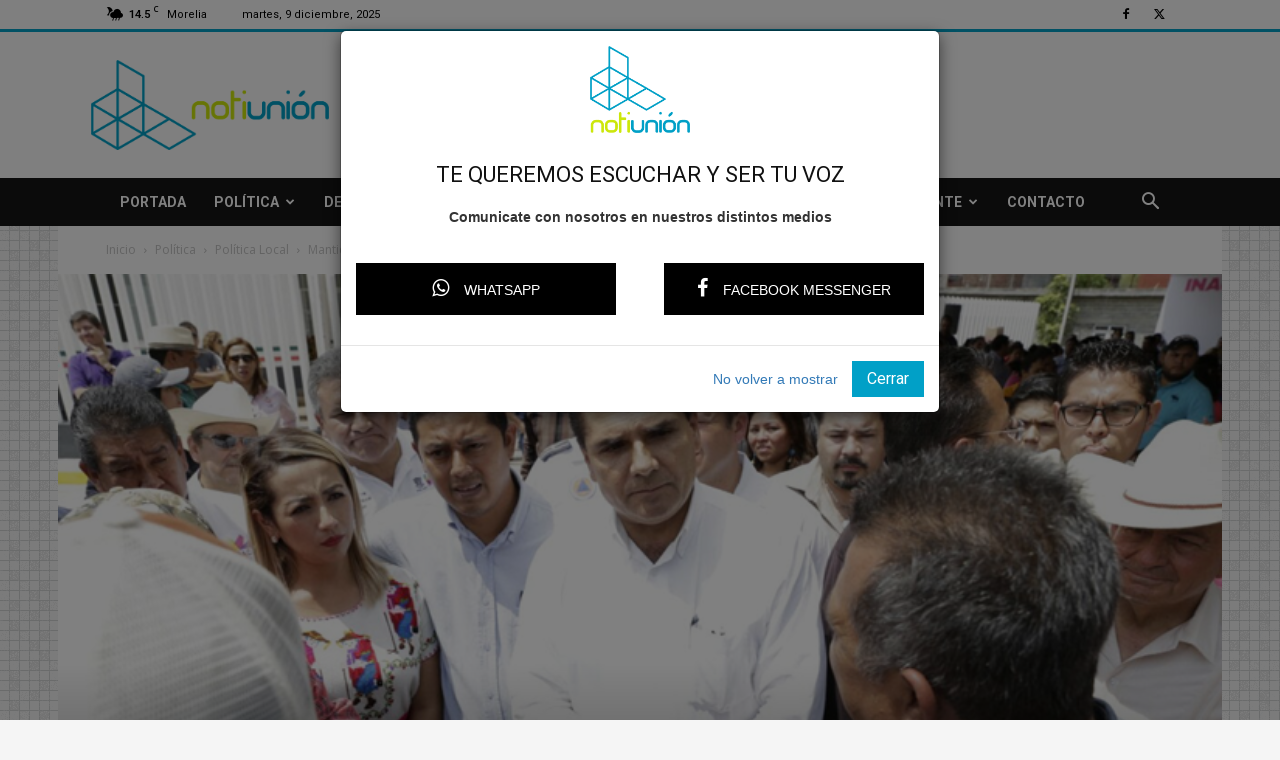

--- FILE ---
content_type: text/html; charset=UTF-8
request_url: https://notiunion.com/wp-admin/admin-ajax.php?td_theme_name=Newspaper&v=12.6.8
body_size: -412
content:
{"1321":237}